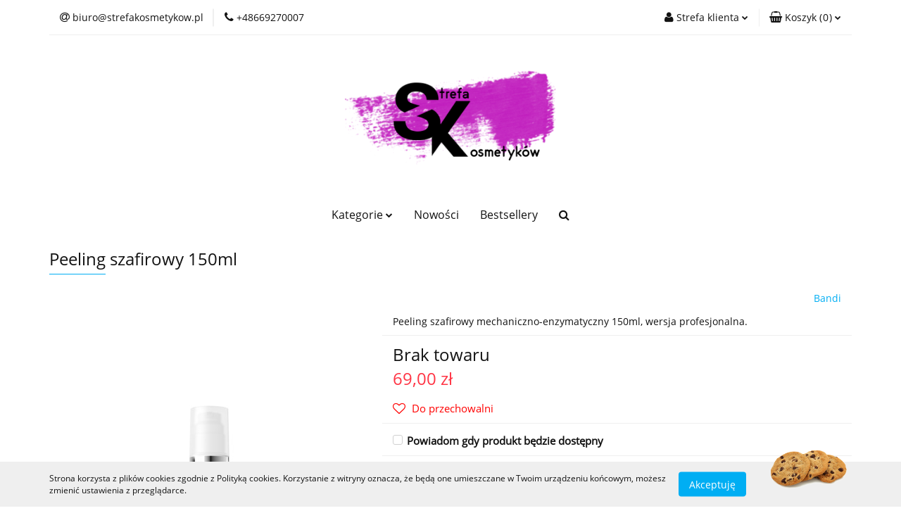

--- FILE ---
content_type: text/html; charset=utf-8
request_url: https://strefakosmetykow.pl/Mikrodermabrazja-z-korundem-p531
body_size: 17942
content:
<!DOCTYPE html>
<html lang="pl" currency="PLN"  class=" ">
	<head>
		<meta http-equiv="Content-Type" content="text/html; charset=UTF-8" />
		<meta name="description" content="Peeling szafirowy 150ml Profesjonalnie skuteczny peeling mechaniczno-enzymatyczny, skutecznie złuszcza nadmierną warstwę rogową naskórka oraz redukuje ilość zaskórników. Odświeża ioraz odmładza wygląd skóry, wpływa na poprawę jędrności i stymuluje tworzen">
		<meta name="keywords" content="kosmetyki, matis, drogeria, uroda, kosmetyki matis, krem matis paris, podkłady, linia młodości, do pielęgnacji, do cery delikatnej, pielęgnacji skóry tłustej, fluid, makijaż, do pielęgnacji ciała">
					<meta name="generator" content="Sky-Shop">
						<meta name="author" content="strefakosmetykow.pl - działa na oprogramowaniu sklepów internetowych Sky-Shop.pl">
		<meta name="viewport" content="width=device-width, initial-scale=1.0">
		<meta name="skin_id" content="universal">
		<meta property="og:title" content="Matis Paris kosmetyki - sklep z kosmetykami on line &gt; Peeling szafirowy 150ml">
		<meta property="og:description" content="Peeling szafirowy 150ml Profesjonalnie skuteczny peeling mechaniczno-enzymatyczny, skutecznie złuszcza nadmierną warstwę rogową naskórka oraz redukuje ilość zaskórników. Odświeża ioraz odmładza wygląd skóry, wpływa na poprawę jędrności i stymuluje tworzen">
					<meta property="og:image" content="https://strefakosmetykow.pl/images/matis/0-1000/Mikrodermabrazja-z-korundem_%5B954%5D_568.jpg">
			<meta property="og:image:type" content="image/jpeg">
			<meta property="og:image:width" content="568">
			<meta property="og:image:height" content="492">
			<link rel="image_src" href="https://strefakosmetykow.pl/images/matis/0-1000/Mikrodermabrazja-z-korundem_%5B954%5D_568.jpg">
							<link rel="shortcut icon" href="/upload/matis/favicon.ico">
									<link rel="next" href="https://strefakosmetykow.pl/Mikrodermabrazja-z-korundem-p531/pa/2#scr">
							<link rel="canonical" href="https://strefakosmetykow.pl/Peeling-szafirowy-150ml-p531">
						<title>Matis Paris kosmetyki - sklep z kosmetykami on line &gt; Peeling szafirowy 150ml</title>
		<meta name="google-site-verification" content="r3pTFkSVslEDCgSBfkoz10x2D8Z9rR2kpw10aBrJStw">

				



<!-- edrone -->












		<script type="text/javascript">

			function imageLoaded(element, target = "prev") {
				let siblingElement;
				if (target === "prev") {
					siblingElement = element.previousElementSibling;
				} else if (target === "link") {
					siblingElement = element.parentElement.previousElementSibling;
				}
				if (siblingElement && (siblingElement.classList.contains("fa") || siblingElement.classList.contains("icon-refresh"))) {
					siblingElement.style.display = "none";
				}
			}
			</script>

        
		<link rel="stylesheet" href="/view/new/userContent/matis/style.css?v=534">
		
		
		<script src="/view/new/scheme/public/_common/js/libs/promise/promise.min.js"></script>
		<script src="/view/new/scheme/public/_common/js/libs/jquery/jquery.min.js"></script>
		<script src="/view/new/scheme/public/_common/js/libs/angularjs/angularjs.min.js"></script>
	</head>
	<body 		  data-coupon-codes-active="0"
		  data-free-delivery-info-active="1"
		  data-generate-pdf-config="OFF"
		  data-hide-price="0"
		  data-is-user-logged-id="0"
		  data-loyalty-points-active="0"
		  data-cart-simple-info-quantity="0"
		  data-cart-simple-info-price="0,00 zł"
		  data-base="PLN"
		  data-used="PLN|zł"
		  data-rates="'PLN':1"
		  data-decimal-hide="0"
		  data-decimal=","
		  data-thousand=" "
		   data-js-hash="9ff12498a3"		  		  		  class="		  		  		  		  "
		  		  		  		  		  data-hurt-price-type=""
		  data-hurt-price-text=""
		  		  data-tax="23"
	>
		
		
		


<div id="aria-live" role="alert" aria-live="assertive" class="sr-only">&nbsp;</div>
<main class="skyshop-container" data-ng-app="SkyShopModule">
		

<div data-ng-controller="CartCtrl" data-ng-init="init({type: 'QUICK_CART', turnOffSales: 0})">
		
<md-sidenav ng-cloak md-component-id="mobile-cart" class="md-sidenav-right position-fixed" sidenav-swipe>
    <md-content layout-padding="">
        <div class="dropdown dropdown-quick-cart">
            
  <ul data-ng-if="data.cartSelected || data.hidePrice" class="quick-cart-products-wrapper products">
    <li data-ng-if="!data.cartSelected.items.length" class="quick-cart-empty-wrapper">
      <div class="quick-cart-empty-title">
        Koszyk jest pusty
      </div>
    </li>
    <li data-ng-if="data.cartSelected.items.length && item.type !== 'GRATIS_PRODUCT'" class="quick-cart-products__item" data-nosnippet data-ng-repeat="item in data.cartSelected.items track by item.id">
      <div class="container-fluid">
        <div class="row product">
          <div>
            <button data-ng-click="openProductPage(item.product)" data-ng-disabled="isApiPending">
              <img class="product-image"
                   data-ng-srcset="[{[item.product.photo.url]}] 125w"
                   sizes="(max-width: 1200px) 125px, 125px"
                   data-ng-src="[{[item.product.photo.url]}]"
                   alt="[{[item.product.name]}]"/>
            </button>
          </div>
          <div>
            <button data-ng-click="openProductPage(item.product)" data-ng-disabled="isApiPending">
              <span class="product-name" data-ng-bind="item.product.name"></span>
            </button>
            <span class="product-total">
            <span data-ng-bind="item.quantity"></span> x <span data-ng-bind-html="item.unitPriceSummary | priceFormat:''"></span>
          </span>
          </div>
          <div>
            <i class="close-shape"
               is-disabled="isApiPending"
               remove-list-item
               parent-selector-to-remove="'li'"
               collapse-animation="true"
               click="deleteCartItem(item.id)"></i>
          </div>
        </div>
      </div>
    </li>
  </ul>
  <div data-ng-if="data.cartSelected || data.hidePrice" class="quick-cart-products-actions">
    <div class="quick-cart-products-actions__summary">
      <div data-ng-if="cartFinalDiscountByFreeDelivery() || (data.cartFreeDelivery && data.cartFreeDelivery.status !== data.cartFreeDeliveryStatuses.NOT_AVAILABLE)" class="quick-cart-products-actions__summary-delivery">
        <div data-ng-if="!cartFinalDiscountByFreeDelivery()  && data.cartFreeDelivery.missingAmount > 0" class="summary-element cart-is-free-shipment">
          <span>Do bezpłatnej dostawy brakuje</span>
          <span data-ng-bind-html="data.cartFreeDelivery | priceFormat: ''">-,--</span>
        </div>
        <div data-ng-if="cartFinalDiscountByFreeDelivery() || data.cartFreeDelivery.missingAmount <= 0" class="summary-element free-shipment-wrapper">
          <i class="fa fa-truck"></i>
          <span class="value-upper free-shipment-info">Darmowa dostawa!</span>
        </div>
        <div>
        </div>
      </div>

      <div class="quick-cart-products-actions__summary-total-price">
        <span>Suma </span>
        <span data-ng-if="!data.hidePrice" class="value" data-ng-bind-html="data.cartSelected.priceSummary | priceFormat:'':true">0,00 zł</span>
        <span data-ng-if="data.hidePrice" class="hide-price-text"></span>
      </div>
            <div class="quick-cart-products-actions__summary-discount-info" data-ng-if="data.cartSelected.priceSummary.final.gross != data.cartSelected.priceSummary.base.gross">
        <small>Cena uwzględnia rabaty</small>
      </div>
    </div>
    <button data-ng-disabled="isApiPending" type="button" class="btn btn-primary btn-block" data-ng-click="goToCart()">
      Realizuj zamówienie
    </button>
  </div>
  <!--googleon: all-->
        </div>
    </md-content>
</md-sidenav>		<header id="header"
			class="mod-header-1 ">
				
<section class="cookies hidden bottom">
  <div class="container">
    <div class="row">
      <div class="col-xs-8">
        <span>Strona korzysta z plików cookies zgodnie z Polityką cookies. Korzystanie z witryny oznacza, że będą one umieszczane w Twoim urządzeniu końcowym, możesz zmienić ustawienia z przeglądarce.</span>
      </div>
      <div class="col-xs-4">
        <button type="button" class="btn btn-primary core_acceptCookies">Akceptuję</button>
        <div class="cookie-bg-block" style="background-image: url('/view/new/scheme/public/_common/img/cookies.png')"></div>
      </div>
    </div>
  </div>
</section>
				
<section class="mobile-search">
  <span class="title">Szukaj</span>
  <i class="close-shape"></i>
    <form method="GET" action="/category/#top">
      <div class="row">
        <div class="mobile-search-input-wrapper clearbox">
          <input class="input-field " type="text" name="q" product-per-page="4" value="" placeholder="wyszukaj w sklepie..." autocomplete="off"  />
          <i class="clearbox_button"></i>
                  </div>
        <div class="mobile-search-btn-wrapper">
          <input type="submit" value="Szukaj" class="btn btn-primary btn-block">
        </div>
      </div>
          </form>
</section>
		<div class="header_inner_wrapper">
			
			<section class="top_bar">
				<div class="sky-container">
					<div class="top_bar_inner_wrapper">
						<div class="top_bar_item left">
							
<div class="top_bar_item_list_wrapper">
  <ul class="top_bar_item_list">
        <li data-type="email" class="top_bar_item_list_item hidden-on-mobile" id="top_bar_item_list_item_email">
                  <a href="mailto:biuro@strefakosmetykow.pl">
            <div class="top_bar_item_list_item_icon" id="top_bar_item_list_item_email_icon">
              <span class="helper-icon">
                <i class="fa fa-at"></i>
              </span>
            </div>
            <span class="helper-text">
              biuro@strefakosmetykow.pl
            </span>
          </a>
                  </li>
              <li data-type="phone" class="top_bar_item_list_item hidden-on-mobile" id="top_bar_item_list_item_phone">
                      <a href="tel:+48669270007">
              <div class="top_bar_item_list_item_icon" id="top_bar_item_list_item_phone_icon">
                <span class="helper-icon">
                  <i class="fa fa-phone"></i>
                </span>
              </div>
              <span class="helper-text">
                +48669270007
              </span>
            </a>
                </li>
                                                                                                                                                    <li id="mobile-open-contact" class="top_bar_item_list_item top_bar_item_list_item_contact hidden-on-desktop">
          <a href="#">
            <div class="top_bar_item_list_item_item_social_envelope_icon">
              <span class="helper-icon">
                <i class="fa fa-envelope"></i>
              </span>
              <span class="helper-arrow">
                <i class="fa fa-chevron-down"></i>
              </span>
            </div>
          </a>
      </li>
      </ul>
</div>						</div>
						<div class="top_bar_item right">
							
<div class="top_bar_item_list_wrapper">
    <ul class="top_bar_item_list">
                        <li class="top_bar_item_list_item user-menu">
            
  <div class="header_top_bar_social_user_icon">
    <span class="helper-icon">
      <i class="fa fa-user"></i>
    </span>
          <span class="hidden-on-mobile">
        Strefa klienta
      </span>
      <span class="helper-arrow">
        <i class="fa fa-chevron-down"></i>      </span> 
  </div>
  <div class="dropdown">
    <ul>
      <li>
        <a href="/login/">Zaloguj się</a>
      </li>
      <li>
        <a href="/register/">Zarejestruj się</a>
      </li>
            <li>
        <a href="/ticket/add/" rel="nofollow">Dodaj zgłoszenie</a>
      </li>
          </ul>
  </div>
        </li>
                    <li cy-data="headerCart" data-ng-click="openMobileCart($event)" data-ng-mouseenter="loadMobileCart()" class="top_bar_item_list_item quick-cart ">
                <div class="top_bar_item_list_item_cart_icon">
                    <span class="helper-icon">
                        <i class="fa fa-shopping-basket"></i>
                    </span>
                    <span class="helper-text">
                        Koszyk
                    </span>
                    <span class="helper-text-amount">
                        <span class="helper-cart-left-bracket">(</span>
                        <span data-ng-bind="data.cartAmount">0</span>
                        <span class="helper-cart-right-bracket">)</span>
                    </span>
                    <span class="helper-arrow">
                        <i class="fa fa-chevron-down"></i>
                    </span>
                </div>
                                <div data-ng-if="data.initCartAmount" class="dropdown dropdown-quick-cart">
                    
  <ul data-ng-if="data.cartSelected || data.hidePrice" class="quick-cart-products-wrapper products">
    <li data-ng-if="!data.cartSelected.items.length" class="quick-cart-empty-wrapper">
      <div class="quick-cart-empty-title">
        Koszyk jest pusty
      </div>
    </li>
    <li data-ng-if="data.cartSelected.items.length && item.type !== 'GRATIS_PRODUCT'" class="quick-cart-products__item" data-nosnippet data-ng-repeat="item in data.cartSelected.items track by item.id">
      <div class="container-fluid">
        <div class="row product">
          <div>
            <button data-ng-click="openProductPage(item.product)" data-ng-disabled="isApiPending">
              <img class="product-image"
                   data-ng-srcset="[{[item.product.photo.url]}] 125w"
                   sizes="(max-width: 1200px) 125px, 125px"
                   data-ng-src="[{[item.product.photo.url]}]"
                   alt="[{[item.product.name]}]"/>
            </button>
          </div>
          <div>
            <button data-ng-click="openProductPage(item.product)" data-ng-disabled="isApiPending">
              <span class="product-name" data-ng-bind="item.product.name"></span>
            </button>
            <span class="product-total">
            <span data-ng-bind="item.quantity"></span> x <span data-ng-bind-html="item.unitPriceSummary | priceFormat:''"></span>
          </span>
          </div>
          <div>
            <i class="close-shape"
               is-disabled="isApiPending"
               remove-list-item
               parent-selector-to-remove="'li'"
               collapse-animation="true"
               click="deleteCartItem(item.id)"></i>
          </div>
        </div>
      </div>
    </li>
  </ul>
  <div data-ng-if="data.cartSelected || data.hidePrice" class="quick-cart-products-actions">
    <div class="quick-cart-products-actions__summary">
      <div data-ng-if="cartFinalDiscountByFreeDelivery() || (data.cartFreeDelivery && data.cartFreeDelivery.status !== data.cartFreeDeliveryStatuses.NOT_AVAILABLE)" class="quick-cart-products-actions__summary-delivery">
        <div data-ng-if="!cartFinalDiscountByFreeDelivery()  && data.cartFreeDelivery.missingAmount > 0" class="summary-element cart-is-free-shipment">
          <span>Do bezpłatnej dostawy brakuje</span>
          <span data-ng-bind-html="data.cartFreeDelivery | priceFormat: ''">-,--</span>
        </div>
        <div data-ng-if="cartFinalDiscountByFreeDelivery() || data.cartFreeDelivery.missingAmount <= 0" class="summary-element free-shipment-wrapper">
          <i class="fa fa-truck"></i>
          <span class="value-upper free-shipment-info">Darmowa dostawa!</span>
        </div>
        <div>
        </div>
      </div>

      <div class="quick-cart-products-actions__summary-total-price">
        <span>Suma </span>
        <span data-ng-if="!data.hidePrice" class="value" data-ng-bind-html="data.cartSelected.priceSummary | priceFormat:'':true">0,00 zł</span>
        <span data-ng-if="data.hidePrice" class="hide-price-text"></span>
      </div>
            <div class="quick-cart-products-actions__summary-discount-info" data-ng-if="data.cartSelected.priceSummary.final.gross != data.cartSelected.priceSummary.base.gross">
        <small>Cena uwzględnia rabaty</small>
      </div>
    </div>
    <button data-ng-disabled="isApiPending" type="button" class="btn btn-primary btn-block" data-ng-click="goToCart()">
      Realizuj zamówienie
    </button>
  </div>
  <!--googleon: all-->
                </div>
                            </li>
            </ul>
</div>
						</div>
					</div>
				</div>
			</section>
			<section class="header_middle_content">
				<div class="sky-container">
					<div class="header_middle_content_inner_wrapper">
						<a href="/" class="header_middle_content_logo">
							<img src="/upload/matis/logos//logo_ong.png" data-src-old-browser=""
								 alt=" strefakosmetykow.pl "/>
						</a>
						<ul class="mobile-actions">
							<li id="mobile-open-search">
								<i class="fa fa-search"></i>
							</li>
							<li id="mobile-open-menu">
								<i class="fa fa-bars"></i>
							</li>
						</ul>
					</div>
				</div>
			</section>
			<section class="menu-wrapper">
				<div class="sky-container">
					<div class="menu menu-calculate smart-menu" data-action="inline">
						<ul class="header_bottom_content_list">
							
    <li class="header_bottom_content_list_item full-width ">
              <a class="header_bottom_content_list_item_anchor" >
              Kategorie
        <span class="helper-arrow">
          <i class="fa fa-chevron-down"></i>
        </span>
      </a>
      <div class="dropdown">
        <div class="row">
                                                    <div class="col-xs-12 col-sm-4 col-md-3">
                  <div class="cat-title more">
                    <a href="/Kosmetyki-MATIS-PARIS-c18">Kosmetyki MATIS PARIS</a>
                  </div>
                                      <ul class="header_bottom_content_list_dropdown">
                                              <li class="header_bottom_content_list_dropdown_item">
                          <a href="/ZESTAWY-PROMOCYJNE-KOSMETYKOW-c15">ZESTAWY PROMOCYJNE KOSMETYKÓW</a>
                        </li>
                                              <li class="header_bottom_content_list_dropdown_item">
                          <a href="/REPONSE-BODY-Linia-do-Pielegnacji-Ciala-c13">REPONSE BODY - Linia do Pielęgnacji Ciała</a>
                        </li>
                                              <li class="header_bottom_content_list_dropdown_item">
                          <a href="/REPONSE-CAVIAR-Kawiorowa-Linia-Przeciwzmarszczkowa,c,3">REPONSE CAVIAR - Kawiorowa Linia Przeciwzmarszczkowa</a>
                        </li>
                                              <li class="header_bottom_content_list_dropdown_item">
                          <a href="/REPONSE-CELL-EXPERT-Linia-Odbudowujaca,c,7">REPONSE CELL EXPERT - Linia Odbudowująca</a>
                        </li>
                                              <li class="header_bottom_content_list_dropdown_item">
                          <a href="/REPONSE-CORRECTIVE-Korygujaca-Linia-Przeciwstarzeniowa,c,6">REPONSE CORRECTIVE - Korygująca Linia Przeciwstarzeniowa</a>
                        </li>
                                              <li class="header_bottom_content_list_dropdown_item">
                          <a href="/REPONSE-COSMAKE-UP-Linia-do-Makijazu-c14">REPONSE COSMAKE-UP - Linia do Makijażu</a>
                        </li>
                                              <li class="header_bottom_content_list_dropdown_item">
                          <a href="/REPONSE-DELICATE-Linia-Do-Cery-Delikatnej,c,4">REPONSE DELICATE - Linia Do Cery Delikatnej</a>
                        </li>
                                              <li class="header_bottom_content_list_dropdown_item">
                          <a href="/REPONSE-DENSITE-Innowacyjna-Linia-Przeciwzmarszczkowa,c,9">REPONSE DENSITE- Innowacyjna Linia Przeciwzmarszczkowa</a>
                        </li>
                                              <li class="header_bottom_content_list_dropdown_item">
                          <a href="/REPONSE-ECLAT-Linia-Rozswietlajaca,c,10">REPONSE ECLAT- Linia Rozświetlająca</a>
                        </li>
                                              <li class="header_bottom_content_list_dropdown_item">
                          <a href="/REPONSE-FONDAMENTALE-Linia-Mlodosci,c,1">REPONSE FONDAMENTALE - Linia Młodości</a>
                        </li>
                                              <li class="header_bottom_content_list_dropdown_item">
                          <a href="/REPONSE-MEN-Linia-Meska,c,12">REPONSE MEN - Linia Męska</a>
                        </li>
                                              <li class="header_bottom_content_list_dropdown_item">
                          <a href="/MATIS-OFFICINE-c106">MATIS OFFICINE</a>
                        </li>
                                              <li class="header_bottom_content_list_dropdown_item">
                          <a href="/REPONSE-PREVENTIVE-c17">REPONSE PREVENTIVE</a>
                        </li>
                                              <li class="header_bottom_content_list_dropdown_item">
                          <a href="/REPONSE-PURETE-Linia-Do-Cery-Tlustej,c,5">REPONSE PURETE - Linia Do Cery Tłustej</a>
                        </li>
                                              <li class="header_bottom_content_list_dropdown_item">
                          <a href="/REPONSE-REGARD-Linia-pod-Oczy-c39">REPONSE REGARD - Linia pod Oczy</a>
                        </li>
                                              <li class="header_bottom_content_list_dropdown_item">
                          <a href="/REPONSE-SOLEIL-Linia-Sloneczna,c,2">REPONSE SOLEIL - Linia Słoneczna</a>
                        </li>
                                          </ul>
                                  </div>
                                                        <div class="col-xs-12 col-sm-4 col-md-3">
                  <div class="cat-title more">
                    <a href="/Kosmetyki-THEO-MARVEE-c59">Kosmetyki THEO MARVEE</a>
                  </div>
                                      <ul class="header_bottom_content_list_dropdown">
                                              <li class="header_bottom_content_list_dropdown_item">
                          <a href="/Zestawy-Promocyjne-c66">Zestawy Promocyjne</a>
                        </li>
                                              <li class="header_bottom_content_list_dropdown_item">
                          <a href="/AciSoft-c72">AciSoft</a>
                        </li>
                                              <li class="header_bottom_content_list_dropdown_item">
                          <a href="/Acne-Logique-c79">Acne Logique</a>
                        </li>
                                              <li class="header_bottom_content_list_dropdown_item">
                          <a href="/Aquastic-c77">Aquastic</a>
                        </li>
                                              <li class="header_bottom_content_list_dropdown_item">
                          <a href="/Caviariste-c75">Caviariste</a>
                        </li>
                                              <li class="header_bottom_content_list_dropdown_item">
                          <a href="/Collagenique-c67">Collagenique</a>
                        </li>
                                              <li class="header_bottom_content_list_dropdown_item">
                          <a href="/Contradiction-c65">Contradiction</a>
                        </li>
                                              <li class="header_bottom_content_list_dropdown_item">
                          <a href="/Cotton-Mask-Maski-w-platach-c71">Cotton Mask - Maski w płatach</a>
                        </li>
                                              <li class="header_bottom_content_list_dropdown_item">
                          <a href="/Cuprum-C60-c110">Cuprum C60</a>
                        </li>
                                              <li class="header_bottom_content_list_dropdown_item">
                          <a href="/Dermomedical-c60">Dermomedical</a>
                        </li>
                                              <li class="header_bottom_content_list_dropdown_item">
                          <a href="/ExcelsiOr-c68">Excelsi'Or</a>
                        </li>
                                              <li class="header_bottom_content_list_dropdown_item">
                          <a href="/FolliForce-pielegnacja-skory-glowy-c61">FolliForce - pielęgnacja skóry głowy</a>
                        </li>
                                              <li class="header_bottom_content_list_dropdown_item">
                          <a href="/Glass-Skin-c63">Glass Skin</a>
                        </li>
                                              <li class="header_bottom_content_list_dropdown_item">
                          <a href="/Lactobionique-c73">Lactobionique</a>
                        </li>
                                              <li class="header_bottom_content_list_dropdown_item">
                          <a href="/Mani-Therapie-c80">Mani Therapie</a>
                        </li>
                                              <li class="header_bottom_content_list_dropdown_item">
                          <a href="/Pedi-Therapie-c81">Pedi Therapie</a>
                        </li>
                                              <li class="header_bottom_content_list_dropdown_item">
                          <a href="/Progelift-c111">Progelift</a>
                        </li>
                                              <li class="header_bottom_content_list_dropdown_item">
                          <a href="/Reactif-c78">Reactif</a>
                        </li>
                                              <li class="header_bottom_content_list_dropdown_item">
                          <a href="/Reductive-c82">Reductive</a>
                        </li>
                                              <li class="header_bottom_content_list_dropdown_item">
                          <a href="/Retivage-c69">Retivage</a>
                        </li>
                                              <li class="header_bottom_content_list_dropdown_item">
                          <a href="/Reverso-c70">Reverso</a>
                        </li>
                                              <li class="header_bottom_content_list_dropdown_item">
                          <a href="/Superfruit-c64">Superfruit</a>
                        </li>
                                              <li class="header_bottom_content_list_dropdown_item">
                          <a href="/Temptation-c74">Temptation</a>
                        </li>
                                              <li class="header_bottom_content_list_dropdown_item">
                          <a href="/Waterfall-c62">Waterfall</a>
                        </li>
                                              <li class="header_bottom_content_list_dropdown_item">
                          <a href="/VitaForce-c76">VitaForce</a>
                        </li>
                                          </ul>
                                  </div>
                                                        <div class="col-xs-12 col-sm-4 col-md-3">
                  <div class="cat-title more">
                    <a href="/Kosmetyki-BANDI-c83">Kosmetyki BANDI</a>
                  </div>
                                      <ul class="header_bottom_content_list_dropdown">
                                              <li class="header_bottom_content_list_dropdown_item">
                          <a href="/C-active-c95">C-active</a>
                        </li>
                                              <li class="header_bottom_content_list_dropdown_item">
                          <a href="/Delicate-Care-c97">Delicate Care</a>
                        </li>
                                              <li class="header_bottom_content_list_dropdown_item">
                          <a href="/Eco-Friendly-c84">Eco Friendly</a>
                        </li>
                                              <li class="header_bottom_content_list_dropdown_item">
                          <a href="/Fito-Lift-c93">Fito Lift</a>
                        </li>
                                              <li class="header_bottom_content_list_dropdown_item">
                          <a href="/Gold-Philosophy-c92">Gold Philosophy</a>
                        </li>
                                              <li class="header_bottom_content_list_dropdown_item">
                          <a href="/Hydro-Care-c96">Hydro Care</a>
                        </li>
                                              <li class="header_bottom_content_list_dropdown_item">
                          <a href="/Medical-Expert-c86">Medical Expert</a>
                        </li>
                                              <li class="header_bottom_content_list_dropdown_item">
                          <a href="/Pro-Care-c99">Pro Care</a>
                        </li>
                                              <li class="header_bottom_content_list_dropdown_item">
                          <a href="/Pure-c85">Pure</a>
                        </li>
                                              <li class="header_bottom_content_list_dropdown_item">
                          <a href="/Sebo-Care-c94">Sebo Care</a>
                        </li>
                                              <li class="header_bottom_content_list_dropdown_item">
                          <a href="/Tricho-Esthetic-c100">Tricho Esthetic</a>
                        </li>
                                              <li class="header_bottom_content_list_dropdown_item">
                          <a href="/UV-Expert-c101">UV Expert</a>
                        </li>
                                              <li class="header_bottom_content_list_dropdown_item">
                          <a href="/Veno-Care-c98">Veno Care</a>
                        </li>
                                              <li class="header_bottom_content_list_dropdown_item">
                          <a href="/Anti-aging-c91">Anti-aging</a>
                        </li>
                                          </ul>
                                  </div>
                                                        <div class="col-xs-12 col-sm-4 col-md-3">
                  <div class="cat-title ">
                    <a href="/Kosmetyki-LAVERTU-c102">Kosmetyki LAVERTU</a>
                  </div>
                                  </div>
                                                        <div class="col-xs-12 col-sm-4 col-md-3">
                  <div class="cat-title more">
                    <a href="/Kosmetyki-Do-Ciala-GUAM-c43">Kosmetyki Do Ciała GUAM</a>
                  </div>
                                      <ul class="header_bottom_content_list_dropdown">
                                              <li class="header_bottom_content_list_dropdown_item">
                          <a href="/Koncentraty-blotne-c44">Koncentraty błotne</a>
                        </li>
                                              <li class="header_bottom_content_list_dropdown_item">
                          <a href="/Produkty-wspierajace-dzialanie-koncentatow-blotnych-c46">Produkty wspierające działanie koncentatów błotnych</a>
                        </li>
                                              <li class="header_bottom_content_list_dropdown_item">
                          <a href="/Kremowe-blota-c47">Kremowe błota</a>
                        </li>
                                              <li class="header_bottom_content_list_dropdown_item">
                          <a href="/Kremy-c48">Kremy</a>
                        </li>
                                              <li class="header_bottom_content_list_dropdown_item">
                          <a href="/Peelingi-c49">Peelingi</a>
                        </li>
                                              <li class="header_bottom_content_list_dropdown_item">
                          <a href="/Produkty-do-kapieli-c50">Produkty do kąpieli</a>
                        </li>
                                              <li class="header_bottom_content_list_dropdown_item">
                          <a href="/Ubrania-wyszczuplajace-c51">Ubrania wyszczuplające</a>
                        </li>
                                              <li class="header_bottom_content_list_dropdown_item">
                          <a href="/Suplementy-diety-c52">Suplementy diety</a>
                        </li>
                                          </ul>
                                  </div>
                                                        <div class="col-xs-12 col-sm-4 col-md-3">
                  <div class="cat-title more">
                    <a href="/Kosmetyki-MESOESTETIC-c19">Kosmetyki MESOESTETIC</a>
                  </div>
                                      <ul class="header_bottom_content_list_dropdown">
                                              <li class="header_bottom_content_list_dropdown_item">
                          <a href="/Age-Element-Anti-Wrinkle-c37">Age Element Anti-Wrinkle</a>
                        </li>
                                              <li class="header_bottom_content_list_dropdown_item">
                          <a href="/Age-Element-Brightening-c27">Age Element Brightening</a>
                        </li>
                                              <li class="header_bottom_content_list_dropdown_item">
                          <a href="/Age-Element-Firming-c35">Age Element Firming</a>
                        </li>
                                              <li class="header_bottom_content_list_dropdown_item">
                          <a href="/Demakijaz-c108">Demakijaż</a>
                        </li>
                                              <li class="header_bottom_content_list_dropdown_item">
                          <a href="/Kremy-Pielegnacyjne-c104">Kremy Pielęgnacyjne</a>
                        </li>
                                              <li class="header_bottom_content_list_dropdown_item">
                          <a href="/Linia-Stem-Cell-c36">Linia Stem Cell</a>
                        </li>
                                              <li class="header_bottom_content_list_dropdown_item">
                          <a href="/Maski-c38">Maski</a>
                        </li>
                                              <li class="header_bottom_content_list_dropdown_item">
                          <a href="/MESOPROTECH-c26">MESOPROTECH</a>
                        </li>
                                              <li class="header_bottom_content_list_dropdown_item">
                          <a href="/Serum-Aktywne-c107">Serum Aktywne</a>
                        </li>
                                              <li class="header_bottom_content_list_dropdown_item">
                          <a href="/Zestaw-kosmetykow-c28">Zestaw kosmetyków</a>
                        </li>
                                          </ul>
                                  </div>
                                                        <div class="col-xs-12 col-sm-4 col-md-3">
                  <div class="cat-title ">
                    <a href="/Kosmetyki-EXUVIANCE-c41">Kosmetyki EXUVIANCE</a>
                  </div>
                                  </div>
                                                        <div class="col-xs-12 col-sm-4 col-md-3">
                  <div class="cat-title ">
                    <a href="/Kosmetyki-ST-TROPEZ-c40">Kosmetyki ST..TROPEZ</a>
                  </div>
                                  </div>
                                                        <div class="col-xs-12 col-sm-4 col-md-3">
                  <div class="cat-title more">
                    <a href="/Kosmetyki-NEOSTRATA-c20">Kosmetyki NEOSTRATA</a>
                  </div>
                                      <ul class="header_bottom_content_list_dropdown">
                                              <li class="header_bottom_content_list_dropdown_item">
                          <a href="/Linia-Skin-Active-c30">Linia Skin Active</a>
                        </li>
                                          </ul>
                                  </div>
                                                        <div class="col-xs-12 col-sm-4 col-md-3">
                  <div class="cat-title ">
                    <a href="/COSMELAN-DERMAMELAN-c21">COSMELAN DERMAMELAN</a>
                  </div>
                                  </div>
                                                        <div class="col-xs-12 col-sm-4 col-md-3">
                  <div class="cat-title ">
                    <a href="/Kosmetyki-PHFORMULA-c42">Kosmetyki PHFORMULA</a>
                  </div>
                                  </div>
                                            </div>
      </div>
    </li>
        
          <li class="header_bottom_content_list_dropdown_item">
      <a class="header_bottom_content_list_item_anchor" href="/category/c/new" >
        Nowości
      </a>
    </li>
  
          <li class="header_bottom_content_list_dropdown_item">
      <a class="header_bottom_content_list_item_anchor" href="/category/c/bestseller" >
        Bestsellery
      </a>
    </li>
  
							<li class="hamburger ">
								<a href="#">
									<i class="fa fa-bars"></i>
								</a>
								<div class="dropdown">
									<div class="row">
										<div class="col-xs-12 smart-menu">
											<ul class="hambureger-elements"></ul>
										</div>
									</div>
								</div>
							</li>
							<li class="search ">
								<a href="#">
									<i class="fa fa-search"></i>
								</a>
								
<div class="search_dropdown dropdown">
    <form method="GET" action="/category/#top">
        <div class="search_dropdown_inner_wrapper search-input">
            <div class="search_dropdown_input_wrapper">
                <input
                        cy-data="headerSearch"                        class="input-field " type="text" name="q" value="" placeholder="wyszukaj w sklepie..." autocomplete="off" />
                            </div>
            <div class="search_dropdown_button_wrapper">
                <input type="submit" value="Szukaj" class="btn btn-primary btn-block">
            </div>
        </div>
            </form>
</div>
							</li>
						</ul>
					</div>
				</div>
			</section>
			<section id="sticky-header" data-sticky="no">
				<div class="sky-container">
					
<div class="sticky-header__wrapper">
    <a href="/" class="sticky-header_content__logo">
        <img src="/upload/matis/logos//logo_ong.png" data-src-old-browser="" alt=" strefakosmetykow.pl " />
    </a>
    <section class="sticky-header_content__menu smart-menu" data-action="inline">
         <ul class="sticky-header_content__menu_list">
            
    <li class="header_bottom_content_list_item full-width ">
              <a class="header_bottom_content_list_item_anchor" >
              Kategorie
        <span class="helper-arrow">
          <i class="fa fa-chevron-down"></i>
        </span>
      </a>
      <div class="dropdown">
        <div class="row">
                                                    <div class="col-xs-12 col-sm-4 col-md-3">
                  <div class="cat-title more">
                    <a href="/Kosmetyki-MATIS-PARIS-c18">Kosmetyki MATIS PARIS</a>
                  </div>
                                      <ul class="header_bottom_content_list_dropdown">
                                              <li class="header_bottom_content_list_dropdown_item">
                          <a href="/ZESTAWY-PROMOCYJNE-KOSMETYKOW-c15">ZESTAWY PROMOCYJNE KOSMETYKÓW</a>
                        </li>
                                              <li class="header_bottom_content_list_dropdown_item">
                          <a href="/REPONSE-BODY-Linia-do-Pielegnacji-Ciala-c13">REPONSE BODY - Linia do Pielęgnacji Ciała</a>
                        </li>
                                              <li class="header_bottom_content_list_dropdown_item">
                          <a href="/REPONSE-CAVIAR-Kawiorowa-Linia-Przeciwzmarszczkowa,c,3">REPONSE CAVIAR - Kawiorowa Linia Przeciwzmarszczkowa</a>
                        </li>
                                              <li class="header_bottom_content_list_dropdown_item">
                          <a href="/REPONSE-CELL-EXPERT-Linia-Odbudowujaca,c,7">REPONSE CELL EXPERT - Linia Odbudowująca</a>
                        </li>
                                              <li class="header_bottom_content_list_dropdown_item">
                          <a href="/REPONSE-CORRECTIVE-Korygujaca-Linia-Przeciwstarzeniowa,c,6">REPONSE CORRECTIVE - Korygująca Linia Przeciwstarzeniowa</a>
                        </li>
                                              <li class="header_bottom_content_list_dropdown_item">
                          <a href="/REPONSE-COSMAKE-UP-Linia-do-Makijazu-c14">REPONSE COSMAKE-UP - Linia do Makijażu</a>
                        </li>
                                              <li class="header_bottom_content_list_dropdown_item">
                          <a href="/REPONSE-DELICATE-Linia-Do-Cery-Delikatnej,c,4">REPONSE DELICATE - Linia Do Cery Delikatnej</a>
                        </li>
                                              <li class="header_bottom_content_list_dropdown_item">
                          <a href="/REPONSE-DENSITE-Innowacyjna-Linia-Przeciwzmarszczkowa,c,9">REPONSE DENSITE- Innowacyjna Linia Przeciwzmarszczkowa</a>
                        </li>
                                              <li class="header_bottom_content_list_dropdown_item">
                          <a href="/REPONSE-ECLAT-Linia-Rozswietlajaca,c,10">REPONSE ECLAT- Linia Rozświetlająca</a>
                        </li>
                                              <li class="header_bottom_content_list_dropdown_item">
                          <a href="/REPONSE-FONDAMENTALE-Linia-Mlodosci,c,1">REPONSE FONDAMENTALE - Linia Młodości</a>
                        </li>
                                              <li class="header_bottom_content_list_dropdown_item">
                          <a href="/REPONSE-MEN-Linia-Meska,c,12">REPONSE MEN - Linia Męska</a>
                        </li>
                                              <li class="header_bottom_content_list_dropdown_item">
                          <a href="/MATIS-OFFICINE-c106">MATIS OFFICINE</a>
                        </li>
                                              <li class="header_bottom_content_list_dropdown_item">
                          <a href="/REPONSE-PREVENTIVE-c17">REPONSE PREVENTIVE</a>
                        </li>
                                              <li class="header_bottom_content_list_dropdown_item">
                          <a href="/REPONSE-PURETE-Linia-Do-Cery-Tlustej,c,5">REPONSE PURETE - Linia Do Cery Tłustej</a>
                        </li>
                                              <li class="header_bottom_content_list_dropdown_item">
                          <a href="/REPONSE-REGARD-Linia-pod-Oczy-c39">REPONSE REGARD - Linia pod Oczy</a>
                        </li>
                                              <li class="header_bottom_content_list_dropdown_item">
                          <a href="/REPONSE-SOLEIL-Linia-Sloneczna,c,2">REPONSE SOLEIL - Linia Słoneczna</a>
                        </li>
                                          </ul>
                                  </div>
                                                        <div class="col-xs-12 col-sm-4 col-md-3">
                  <div class="cat-title more">
                    <a href="/Kosmetyki-THEO-MARVEE-c59">Kosmetyki THEO MARVEE</a>
                  </div>
                                      <ul class="header_bottom_content_list_dropdown">
                                              <li class="header_bottom_content_list_dropdown_item">
                          <a href="/Zestawy-Promocyjne-c66">Zestawy Promocyjne</a>
                        </li>
                                              <li class="header_bottom_content_list_dropdown_item">
                          <a href="/AciSoft-c72">AciSoft</a>
                        </li>
                                              <li class="header_bottom_content_list_dropdown_item">
                          <a href="/Acne-Logique-c79">Acne Logique</a>
                        </li>
                                              <li class="header_bottom_content_list_dropdown_item">
                          <a href="/Aquastic-c77">Aquastic</a>
                        </li>
                                              <li class="header_bottom_content_list_dropdown_item">
                          <a href="/Caviariste-c75">Caviariste</a>
                        </li>
                                              <li class="header_bottom_content_list_dropdown_item">
                          <a href="/Collagenique-c67">Collagenique</a>
                        </li>
                                              <li class="header_bottom_content_list_dropdown_item">
                          <a href="/Contradiction-c65">Contradiction</a>
                        </li>
                                              <li class="header_bottom_content_list_dropdown_item">
                          <a href="/Cotton-Mask-Maski-w-platach-c71">Cotton Mask - Maski w płatach</a>
                        </li>
                                              <li class="header_bottom_content_list_dropdown_item">
                          <a href="/Cuprum-C60-c110">Cuprum C60</a>
                        </li>
                                              <li class="header_bottom_content_list_dropdown_item">
                          <a href="/Dermomedical-c60">Dermomedical</a>
                        </li>
                                              <li class="header_bottom_content_list_dropdown_item">
                          <a href="/ExcelsiOr-c68">Excelsi'Or</a>
                        </li>
                                              <li class="header_bottom_content_list_dropdown_item">
                          <a href="/FolliForce-pielegnacja-skory-glowy-c61">FolliForce - pielęgnacja skóry głowy</a>
                        </li>
                                              <li class="header_bottom_content_list_dropdown_item">
                          <a href="/Glass-Skin-c63">Glass Skin</a>
                        </li>
                                              <li class="header_bottom_content_list_dropdown_item">
                          <a href="/Lactobionique-c73">Lactobionique</a>
                        </li>
                                              <li class="header_bottom_content_list_dropdown_item">
                          <a href="/Mani-Therapie-c80">Mani Therapie</a>
                        </li>
                                              <li class="header_bottom_content_list_dropdown_item">
                          <a href="/Pedi-Therapie-c81">Pedi Therapie</a>
                        </li>
                                              <li class="header_bottom_content_list_dropdown_item">
                          <a href="/Progelift-c111">Progelift</a>
                        </li>
                                              <li class="header_bottom_content_list_dropdown_item">
                          <a href="/Reactif-c78">Reactif</a>
                        </li>
                                              <li class="header_bottom_content_list_dropdown_item">
                          <a href="/Reductive-c82">Reductive</a>
                        </li>
                                              <li class="header_bottom_content_list_dropdown_item">
                          <a href="/Retivage-c69">Retivage</a>
                        </li>
                                              <li class="header_bottom_content_list_dropdown_item">
                          <a href="/Reverso-c70">Reverso</a>
                        </li>
                                              <li class="header_bottom_content_list_dropdown_item">
                          <a href="/Superfruit-c64">Superfruit</a>
                        </li>
                                              <li class="header_bottom_content_list_dropdown_item">
                          <a href="/Temptation-c74">Temptation</a>
                        </li>
                                              <li class="header_bottom_content_list_dropdown_item">
                          <a href="/Waterfall-c62">Waterfall</a>
                        </li>
                                              <li class="header_bottom_content_list_dropdown_item">
                          <a href="/VitaForce-c76">VitaForce</a>
                        </li>
                                          </ul>
                                  </div>
                                                        <div class="col-xs-12 col-sm-4 col-md-3">
                  <div class="cat-title more">
                    <a href="/Kosmetyki-BANDI-c83">Kosmetyki BANDI</a>
                  </div>
                                      <ul class="header_bottom_content_list_dropdown">
                                              <li class="header_bottom_content_list_dropdown_item">
                          <a href="/C-active-c95">C-active</a>
                        </li>
                                              <li class="header_bottom_content_list_dropdown_item">
                          <a href="/Delicate-Care-c97">Delicate Care</a>
                        </li>
                                              <li class="header_bottom_content_list_dropdown_item">
                          <a href="/Eco-Friendly-c84">Eco Friendly</a>
                        </li>
                                              <li class="header_bottom_content_list_dropdown_item">
                          <a href="/Fito-Lift-c93">Fito Lift</a>
                        </li>
                                              <li class="header_bottom_content_list_dropdown_item">
                          <a href="/Gold-Philosophy-c92">Gold Philosophy</a>
                        </li>
                                              <li class="header_bottom_content_list_dropdown_item">
                          <a href="/Hydro-Care-c96">Hydro Care</a>
                        </li>
                                              <li class="header_bottom_content_list_dropdown_item">
                          <a href="/Medical-Expert-c86">Medical Expert</a>
                        </li>
                                              <li class="header_bottom_content_list_dropdown_item">
                          <a href="/Pro-Care-c99">Pro Care</a>
                        </li>
                                              <li class="header_bottom_content_list_dropdown_item">
                          <a href="/Pure-c85">Pure</a>
                        </li>
                                              <li class="header_bottom_content_list_dropdown_item">
                          <a href="/Sebo-Care-c94">Sebo Care</a>
                        </li>
                                              <li class="header_bottom_content_list_dropdown_item">
                          <a href="/Tricho-Esthetic-c100">Tricho Esthetic</a>
                        </li>
                                              <li class="header_bottom_content_list_dropdown_item">
                          <a href="/UV-Expert-c101">UV Expert</a>
                        </li>
                                              <li class="header_bottom_content_list_dropdown_item">
                          <a href="/Veno-Care-c98">Veno Care</a>
                        </li>
                                              <li class="header_bottom_content_list_dropdown_item">
                          <a href="/Anti-aging-c91">Anti-aging</a>
                        </li>
                                          </ul>
                                  </div>
                                                        <div class="col-xs-12 col-sm-4 col-md-3">
                  <div class="cat-title ">
                    <a href="/Kosmetyki-LAVERTU-c102">Kosmetyki LAVERTU</a>
                  </div>
                                  </div>
                                                        <div class="col-xs-12 col-sm-4 col-md-3">
                  <div class="cat-title more">
                    <a href="/Kosmetyki-Do-Ciala-GUAM-c43">Kosmetyki Do Ciała GUAM</a>
                  </div>
                                      <ul class="header_bottom_content_list_dropdown">
                                              <li class="header_bottom_content_list_dropdown_item">
                          <a href="/Koncentraty-blotne-c44">Koncentraty błotne</a>
                        </li>
                                              <li class="header_bottom_content_list_dropdown_item">
                          <a href="/Produkty-wspierajace-dzialanie-koncentatow-blotnych-c46">Produkty wspierające działanie koncentatów błotnych</a>
                        </li>
                                              <li class="header_bottom_content_list_dropdown_item">
                          <a href="/Kremowe-blota-c47">Kremowe błota</a>
                        </li>
                                              <li class="header_bottom_content_list_dropdown_item">
                          <a href="/Kremy-c48">Kremy</a>
                        </li>
                                              <li class="header_bottom_content_list_dropdown_item">
                          <a href="/Peelingi-c49">Peelingi</a>
                        </li>
                                              <li class="header_bottom_content_list_dropdown_item">
                          <a href="/Produkty-do-kapieli-c50">Produkty do kąpieli</a>
                        </li>
                                              <li class="header_bottom_content_list_dropdown_item">
                          <a href="/Ubrania-wyszczuplajace-c51">Ubrania wyszczuplające</a>
                        </li>
                                              <li class="header_bottom_content_list_dropdown_item">
                          <a href="/Suplementy-diety-c52">Suplementy diety</a>
                        </li>
                                          </ul>
                                  </div>
                                                        <div class="col-xs-12 col-sm-4 col-md-3">
                  <div class="cat-title more">
                    <a href="/Kosmetyki-MESOESTETIC-c19">Kosmetyki MESOESTETIC</a>
                  </div>
                                      <ul class="header_bottom_content_list_dropdown">
                                              <li class="header_bottom_content_list_dropdown_item">
                          <a href="/Age-Element-Anti-Wrinkle-c37">Age Element Anti-Wrinkle</a>
                        </li>
                                              <li class="header_bottom_content_list_dropdown_item">
                          <a href="/Age-Element-Brightening-c27">Age Element Brightening</a>
                        </li>
                                              <li class="header_bottom_content_list_dropdown_item">
                          <a href="/Age-Element-Firming-c35">Age Element Firming</a>
                        </li>
                                              <li class="header_bottom_content_list_dropdown_item">
                          <a href="/Demakijaz-c108">Demakijaż</a>
                        </li>
                                              <li class="header_bottom_content_list_dropdown_item">
                          <a href="/Kremy-Pielegnacyjne-c104">Kremy Pielęgnacyjne</a>
                        </li>
                                              <li class="header_bottom_content_list_dropdown_item">
                          <a href="/Linia-Stem-Cell-c36">Linia Stem Cell</a>
                        </li>
                                              <li class="header_bottom_content_list_dropdown_item">
                          <a href="/Maski-c38">Maski</a>
                        </li>
                                              <li class="header_bottom_content_list_dropdown_item">
                          <a href="/MESOPROTECH-c26">MESOPROTECH</a>
                        </li>
                                              <li class="header_bottom_content_list_dropdown_item">
                          <a href="/Serum-Aktywne-c107">Serum Aktywne</a>
                        </li>
                                              <li class="header_bottom_content_list_dropdown_item">
                          <a href="/Zestaw-kosmetykow-c28">Zestaw kosmetyków</a>
                        </li>
                                          </ul>
                                  </div>
                                                        <div class="col-xs-12 col-sm-4 col-md-3">
                  <div class="cat-title ">
                    <a href="/Kosmetyki-EXUVIANCE-c41">Kosmetyki EXUVIANCE</a>
                  </div>
                                  </div>
                                                        <div class="col-xs-12 col-sm-4 col-md-3">
                  <div class="cat-title ">
                    <a href="/Kosmetyki-ST-TROPEZ-c40">Kosmetyki ST..TROPEZ</a>
                  </div>
                                  </div>
                                                        <div class="col-xs-12 col-sm-4 col-md-3">
                  <div class="cat-title more">
                    <a href="/Kosmetyki-NEOSTRATA-c20">Kosmetyki NEOSTRATA</a>
                  </div>
                                      <ul class="header_bottom_content_list_dropdown">
                                              <li class="header_bottom_content_list_dropdown_item">
                          <a href="/Linia-Skin-Active-c30">Linia Skin Active</a>
                        </li>
                                          </ul>
                                  </div>
                                                        <div class="col-xs-12 col-sm-4 col-md-3">
                  <div class="cat-title ">
                    <a href="/COSMELAN-DERMAMELAN-c21">COSMELAN DERMAMELAN</a>
                  </div>
                                  </div>
                                                        <div class="col-xs-12 col-sm-4 col-md-3">
                  <div class="cat-title ">
                    <a href="/Kosmetyki-PHFORMULA-c42">Kosmetyki PHFORMULA</a>
                  </div>
                                  </div>
                                            </div>
      </div>
    </li>
        
          <li class="header_bottom_content_list_dropdown_item">
      <a class="header_bottom_content_list_item_anchor" href="/category/c/new" >
        Nowości
      </a>
    </li>
  
          <li class="header_bottom_content_list_dropdown_item">
      <a class="header_bottom_content_list_item_anchor" href="/category/c/bestseller" >
        Bestsellery
      </a>
    </li>
  
             <li class="hamburger  sticky-hamburger">
                                        <a href="#">
                                            <i class="fa fa-bars"></i>
                                        </a>
                                        <div class="dropdown">
                                            <div class="row">
                                                <div class="col-xs-12 smart-menu">
                                                    <ul class="hambureger-elements"></ul>
                                                </div>
                                            </div>
                                        </div>
                                    </li>
         </ul>
    </section>
    <section class="sticky-header_content__nav">
        
<div class="inline_nav">
    <ul class="inline_nav_list">
        <li class="inline_nav_list_item search">
            <span class="helper-icon">
                <i class="fa fa-search"></i>
            </span>
            
<div class="search_dropdown dropdown">
    <form method="GET" action="/category/#top">
        <div class="search_dropdown_inner_wrapper search-input">
            <div class="search_dropdown_input_wrapper">
                <input
                                                class="input-field " type="text" name="q" value="" placeholder="wyszukaj w sklepie..." autocomplete="off">
                            </div>
            <div class="search_dropdown_button_wrapper">
                <input type="submit" value="Szukaj" class="btn btn-primary btn-block">
            </div>
        </div>
            </form>
</div>
                    </li>
                        <li class="inline_nav_list_item">
            
  <div class="header_top_bar_social_user_icon">
    <span class="helper-icon">
      <i class="fa fa-user"></i>
    </span>
          </span> 
  </div>
  <div class="dropdown">
    <ul>
      <li>
        <a href="/login/">Zaloguj się</a>
      </li>
      <li>
        <a href="/register/">Zarejestruj się</a>
      </li>
            <li>
        <a href="/ticket/add/" rel="nofollow">Dodaj zgłoszenie</a>
      </li>
          </ul>
  </div>
        </li>
                <li ng-cloak class="inline_nav_list_item quick-cart">
            <span class="helper-icon">
                <i class="fa fa-shopping-basket"></i>
            </span>
                        <div data-ng-if="data.initCartAmount" class="dropdown dropdown-quick-cart">
                
  <ul data-ng-if="data.cartSelected || data.hidePrice" class="quick-cart-products-wrapper products">
    <li data-ng-if="!data.cartSelected.items.length" class="quick-cart-empty-wrapper">
      <div class="quick-cart-empty-title">
        Koszyk jest pusty
      </div>
    </li>
    <li data-ng-if="data.cartSelected.items.length && item.type !== 'GRATIS_PRODUCT'" class="quick-cart-products__item" data-nosnippet data-ng-repeat="item in data.cartSelected.items track by item.id">
      <div class="container-fluid">
        <div class="row product">
          <div>
            <button data-ng-click="openProductPage(item.product)" data-ng-disabled="isApiPending">
              <img class="product-image"
                   data-ng-srcset="[{[item.product.photo.url]}] 125w"
                   sizes="(max-width: 1200px) 125px, 125px"
                   data-ng-src="[{[item.product.photo.url]}]"
                   alt="[{[item.product.name]}]"/>
            </button>
          </div>
          <div>
            <button data-ng-click="openProductPage(item.product)" data-ng-disabled="isApiPending">
              <span class="product-name" data-ng-bind="item.product.name"></span>
            </button>
            <span class="product-total">
            <span data-ng-bind="item.quantity"></span> x <span data-ng-bind-html="item.unitPriceSummary | priceFormat:''"></span>
          </span>
          </div>
          <div>
            <i class="close-shape"
               is-disabled="isApiPending"
               remove-list-item
               parent-selector-to-remove="'li'"
               collapse-animation="true"
               click="deleteCartItem(item.id)"></i>
          </div>
        </div>
      </div>
    </li>
  </ul>
  <div data-ng-if="data.cartSelected || data.hidePrice" class="quick-cart-products-actions">
    <div class="quick-cart-products-actions__summary">
      <div data-ng-if="cartFinalDiscountByFreeDelivery() || (data.cartFreeDelivery && data.cartFreeDelivery.status !== data.cartFreeDeliveryStatuses.NOT_AVAILABLE)" class="quick-cart-products-actions__summary-delivery">
        <div data-ng-if="!cartFinalDiscountByFreeDelivery()  && data.cartFreeDelivery.missingAmount > 0" class="summary-element cart-is-free-shipment">
          <span>Do bezpłatnej dostawy brakuje</span>
          <span data-ng-bind-html="data.cartFreeDelivery | priceFormat: ''">-,--</span>
        </div>
        <div data-ng-if="cartFinalDiscountByFreeDelivery() || data.cartFreeDelivery.missingAmount <= 0" class="summary-element free-shipment-wrapper">
          <i class="fa fa-truck"></i>
          <span class="value-upper free-shipment-info">Darmowa dostawa!</span>
        </div>
        <div>
        </div>
      </div>

      <div class="quick-cart-products-actions__summary-total-price">
        <span>Suma </span>
        <span data-ng-if="!data.hidePrice" class="value" data-ng-bind-html="data.cartSelected.priceSummary | priceFormat:'':true">0,00 zł</span>
        <span data-ng-if="data.hidePrice" class="hide-price-text"></span>
      </div>
            <div class="quick-cart-products-actions__summary-discount-info" data-ng-if="data.cartSelected.priceSummary.final.gross != data.cartSelected.priceSummary.base.gross">
        <small>Cena uwzględnia rabaty</small>
      </div>
    </div>
    <button data-ng-disabled="isApiPending" type="button" class="btn btn-primary btn-block" data-ng-click="goToCart()">
      Realizuj zamówienie
    </button>
  </div>
  <!--googleon: all-->
            </div>
                    </li>
            </ul>
</div>
    </section>
</div>

				</div>
			</section>
		</div>
	</header>
</div>		

		

<section class="product-card mod-product-card-1">
  <div class="container-fluid core_loadCard">
    <div class="row">
      <div class="col-md-12">
        <section class="heading inside to-left">
          <ul>
            <li>
              <h1 class="title">Peeling szafirowy 150ml</h1>
            </li>
          </ul>
        </section>
        <div class="row">
          <div class="col-xxs col-sm-5 col-md-5">
            
<section class="product-gallery">
    <div class="carousel product-img">
          <div class="item">
        <i class="fa fa-refresh fa-spin fa-3x fa-fw"></i>
        <img srcset="/images/matis/0-1000/Mikrodermabrazja-z-korundem_%5B954%5D_480.jpg 480w, /images/matis/0-1000/Mikrodermabrazja-z-korundem_%5B954%5D_780.jpg 780w" sizes="(max-width: 767px) 780px, 480px" src="/images/matis/0-1000/Mikrodermabrazja-z-korundem_%5B954%5D_480.jpg" alt="Peeling szafirowy 150ml" title="Peeling szafirowy 150ml" class="horizontal"" />
                <img srcset="/images/matis/0-1000/Mikrodermabrazja-z-korundem_%5B954%5D_480.jpg 480w, /images/matis/0-1000/Mikrodermabrazja-z-korundem_%5B954%5D_780.jpg 780w" sizes="(max-width: 767px) 780px, 480px" src="/images/matis/0-1000/Mikrodermabrazja-z-korundem_%5B954%5D_480.jpg" data-zoom-image="/images/matis/0-1000/Mikrodermabrazja-z-korundem_%5B954%5D_1200.jpg" alt="Peeling szafirowy 150ml" title="Peeling szafirowy 150ml" class="mousetrap" />
              </div>
      </div>
    <div id="product-full-gallery">
    <div class="preview">
      <div class="carousel full-product-img">
        <div class="item"></div>
      </div>
    </div>
    <div class="menu">
      <div class="close">
        <i class="close-shape"></i>
      </div>
      <div class="carousel full-product-slideshow">
        <div class="item"></div>
      </div>
    </div>
    <div class="product">
      <span></span>
    </div>
  </div>
  <div id="product-single-image">
    <div class="preview">
      <div class="carousel full-product-single-img">
      </div>
    </div>
    <div class="close-panel">
      <div class="close">
        <i class="close-shape"></i>
      </div>
    </div>
  </div>

</section>
          </div>
          <div class="col-xxs col-sm-7 col-md-7">
            
<section class="product-informations" data-id="531">
  <div class="row">
    <div class="col-xs-6">
      <div class="pull-left">

        <div data-parameter-display="1 "class="hidden" data-parameter-default-value="" data-parameter-value="symbol">
            <span class="product-symbol">Symbol:
              <strong data-display-selector></strong>
            </span>
        </div>
      </div>
    </div>
    <div class="col-xs-6">
      <div class="pull-right">
                <div class="brand-logo">
          <a href="/Bandi/pr/15" title="Bandi">
                        <span>Bandi</span>
                      </a>
        </div>
              </div>
    </div>
        <div class="col-xs-12">
      <p class="product-short-description">
        Peeling szafirowy mechaniczno-enzymatyczny 150ml, wersja profesjonalna.
      </p>
    </div>
      </div>
  
  
  <div class="row">
    <div class="col-xs-12">
            <div class="product-price">
        Brak towaru
      </div>
            <div class="product-price">
                          
                          
        <span class="price-special">
            <span class="core_priceFormat core_cardPriceSpecial" data-price="69.00" data-price-default="69.00" data-tax="23" data-price-type="|show_type">69.00</span>
        </span>

        
                <span class="hidden core_priceFormat core_cardPriceBeforeDiscount" data-price="0" data-price-default="0" data-tax="0" data-price-type="|show_type"></span>
        
        
        
      
        
      </div>
            <div class="product-add-to-cart">
                                      <a href="#" class="add-to-store core_addToStore" data-product-id="531">
              <i class="fa fa-heart-o"></i> <span>Do przechowalni</span>
            </a>
                        </div>
          </div>
  </div>

  
  
  
      
  
      <div class="row">
    <div class="col-xs-12">
      <div class="product-notify-available-product">
        <div class="checkbox-field">
          <input id="notify-available-product" type="checkbox" name="notify-available-product" value="1" class="core_notifyAvailableProduct" data-product-id="531" data-success="Powiadomienie zostało aktywowane. Na podany adres e-mail[[EMAIL]] zostanie wysłana informacja, gdy produkt będzie dostępny w sklepie.">
          <label for="notify-available-product">
            <span class="title">Powiadom gdy produkt będzie dostępny</span>
          </label>
        </div>
        <div class="product-notify-available-product-type-email">
          <table class="product-parameters">
            <tr>
              <td>
                <span class="parameter-name">Wpisz swój e-mail</span>
              </td>
              <td>
                <input class="input-field" type="email" value="" name="notify-available-product" placeholder="Wpisz swój e-mail">
                <button type="button" class="send-phone core_notifyAvailableProduct" data-product-id="531" data-success="Powiadomienie zostało aktywowane. Na podany adres e-mail[[EMAIL]] zostanie wysłana informacja, gdy produkt będzie dostępny w sklepie.">Wyślij</button>
              </td>
            </tr>
          </table>
        </div>
      </div>
    </div>
  </div>
        <div class="row z-index-2">
      <div class="col-xxs">
        <table class="product-parameters">

          
                                <tr>
          <td>
            <span class="parameter-name">Wysyłka w ciągu</span>
          </td>
          <td>
            <span class="text-field">24 godziny</span>
          </td>
        </tr>
                                <tr>
          <td>
            <span class="parameter-name">Cena przesyłki</span>
          </td>
          <td>
                    <span class="text-field z-index-2">
                                              <span class="core_priceFormat" data-price="15" data-tax="23" data-price-type="brutto|show_type">15</span>
                        <div class="help-icon">
                          <i class="fa fa-question"></i>
                          <div class="help-icon-wrapper" data-parent="tr">
                            <table class="deliveries-methods">
                              <tbody>
                                                                  <tr>
                                    <td>Odbiór osobisty</td>
                                    <td>
                                      <strong>
                                        <span class="core_priceFormat" data-price="0" data-tax="0" data-price-type="brutto|show_type">0</span>
                                      </strong>
                                                                          </td>
                                  </tr>
                                                                  <tr>
                                    <td>Poczta Polska</td>
                                    <td>
                                      <strong>
                                        <span class="core_priceFormat" data-price="15" data-tax="23" data-price-type="brutto|show_type">15</span>
                                      </strong>
                                                                          </td>
                                  </tr>
                                                                  <tr>
                                    <td>Paczkomaty InPost</td>
                                    <td>
                                      <strong>
                                        <span class="core_priceFormat" data-price="15" data-tax="23" data-price-type="brutto|show_type">15</span>
                                      </strong>
                                                                          </td>
                                  </tr>
                                                                  <tr>
                                    <td>Poczta Polska (Pobranie)</td>
                                    <td>
                                      <strong>
                                        <span class="core_priceFormat" data-price="19" data-tax="23" data-price-type="brutto|show_type">19</span>
                                      </strong>
                                                                          </td>
                                  </tr>
                                                              </tbody>
                            </table>
                          </div>
                        </div>
                                          </span>
          </td>
        </tr>
                                
      </table>
    </div>
  </div>
      <div class="row">
    <div class="col-xxs">
      <button type="button" class="btn btn-primary core_askQuestionOpenPopup" data-product-id="531">Zadaj pytanie</button>
    </div>
  </div>
      <div class="row product-parameters-row hidden">
    <div class="col-xxs">
      <table class="product-parameters">
                <tr data-parameter-display="0" class="hidden" data-parameter-default-value="" data-parameter-value="barcode">
          <td>
            <span class="parameter-name">Kod kreskowy</span>
          </td>
          <td>
            <span data-display-selector class="text-field"></span>
          </td>
        </tr>
                <tr data-parameter-display="1" class="hidden" data-parameter-default-value="" data-parameter-value="ean">
          <td>
            <span class="parameter-name">EAN</span>
          </td>
          <td>
            <span data-display-selector class="text-field"></span>
          </td>
        </tr>
                      </table>
    </div>
  </div>
      <div class="row">
    <div class="col-xxs">
      <table class="product-parameters">
        <tr>
          <td>
            <span class="parameter-name">Zostaw telefon</span>
          </td>
          <td>
            <input class="input-field" data-product-id="531" type="text" value="" name="phone_number_box" placeholder="Zostaw numer telefonu. Oddzwonimy!" />
            <button type="button" class="send-phone core_sendPhone">Wyślij</button>
          </td>
        </tr>
      </table>
    </div>
  </div>
  </section>
          </div>
        </div>
      </div>
            <div class="clearfix"></div>
      <div class="col-md-12">
        
<section class="product-tabs" id="product-tabs">
  <section class="heading inside">
    <ul class="nav">
      <li class="active" data-rel-tab="description">
        <span class="title">Opis</span>
      </li>
                                                        <li data-rel-tab="comments">
          <span class="title">Opinie i oceny (0)</span>
        </li>
                    <li data-rel-tab="asq-question">
          <span class="title">Zadaj pytanie</span>
        </li>
          </ul>
  </section>
  <div class="tab" data-tab="description">
    <div class="tab-content">
      
<p style="padding: 2px 15px; color: #555555; font-family: 'Gill sans', Helvetica, Arial, Lato, sans-serif; font-size: 14px;" class="def"><span style="color: #000000;" class="def">Profesjonalnie skuteczny peeling mechaniczno-enzymatyczny, skutecznie złuszcza nadmierną warstwę rogową naskórka oraz redukuje ilość zaskórników. Odświeża ioraz odmładza wygląd skóry, wpływa na poprawę jędrności i stymuluje tworzenie się nowych komórek.<strong class="def"><br class="def">
</strong></span></p>
<p style="padding: 2px 15px; color: #555555; font-family: 'Gill sans', Helvetica, Arial, Lato, sans-serif; font-size: 14px;" class="def"><span style="color: #000000;" class="def"><strong class="def">Wskazania:</strong></span><br class="def">
<span style="color: #000000;" class="def">Każdy rodzaj cery niezależnie od wieku, poza wrażliwą.</span></p>
<p style="padding: 2px 15px; color: #555555; font-family: 'Gill sans', Helvetica, Arial, Lato, sans-serif; font-size: 14px;" class="def"><span style="color: #000000;" class="def"><strong class="def">Przeciwwskazania:</strong></span><br class="def">
<span style="color: #000000;" class="def">Nadwrażliwość na którykolwiek ze składników preparatu</span></p>
<p style="padding: 2px 15px; color: #555555; font-family: 'Gill sans', Helvetica, Arial, Lato, sans-serif; font-size: 14px;" class="def"><span style="color: #000000;" class="def">Składniki aktywne: drobinki szafiru, keratolina, alantoina, masło shea</span></p>

    </div>
  </div>
                    <div class="tab tab-hidden" data-tab="comments">
      <div class="tab-content">
        <section class="product-opinions">
          <div class="row">
            <div class="col-xs-12">
                              <strong class="no-opinions">Nie ma jeszcze komentarzy ani ocen dla tego produktu.</strong>
                          </div>
                      </div>
        </section>
      </div>
    </div>
        <div class="tab tab-hidden" data-tab="asq-question">
      <div class="tab-content">
        <section class="product-opinions">
          <form method="POST" action="#">
            <div class="col-xs-12">
              <table class="product-add-opinion">
                <tbody>
                  <tr>
                    <td>
                      <span class="parameter-name">Podpis</span>
                    </td>
                    <td>
                      <input class="input-field" type="text" value="" placeholder="" name="username" data-valid="required"  />
                    </td>
                  </tr>
                  <tr>
                    <td>
                      <span class="parameter-name">E-mail</span>
                    </td>
                    <td>
                      <input class="input-field" type="text" value="" placeholder="" name="email" data-valid="required|email" />
                      <input class="input-field" type="text" value="" placeholder="E-mail" name="email_confirm" style="position: absolute; left: -9999px;" autocomplete="off">
                    </td>
                  </tr>
                  <tr>
                    <td>
                      <span class="parameter-name">Zadaj pytanie</span>
                    </td>
                    <td>
                      <textarea class="textarea-field" rows="4" name="text" data-valid="required"></textarea>
                    </td>
                  </tr>
                </tbody>
              </table>
            </div>
            <div class="col-xs-12 mar-bot-25">
              <button type="button" class="btn btn-primary btn-lg btn-opinion-add core_askQuestion" data-product-id="531">Wyślij</button>
            </div>
          </form>
        </section>
      </div>
    </div>
  </section>
      </div>
    </div>
  </div>
      <img src="/stat_add_visit/?ajax=1&amp;prod_id=531&amp;rand=4777019_2" rel="nofollow" alt="" style="position:fixed;">
    
<script type="application/ld+json">
  {
    "@context": "http://schema.org",
    "@type": "Product",
      "description": "Peeling szafirowy mechaniczno-enzymatyczny 150ml, wersja profesjonalna.",
            "name": "Peeling szafirowy 150ml",
            "brand": {
          "@type": "Brand",
          "name": "Bandi"
      },
    "image": "/images/matis/0-1000/Mikrodermabrazja-z-korundem_%5B954%5D_1200.jpg",
        "offers": {
      "@type": "Offer",
      "availability": "http://schema.org/OutOfStock",
      "price": "69.00",
      "priceCurrency": "PLN"
    }
        }
</script>
  </section>

		

<section class="producers mod-producers-1">
  <div class="container-fluid">
    <section class="heading inside">
      <ul>
        <li class="active">
          <span class="title">Producenci</span>
        </li>
      </ul>
    </section>
    <div class="carousel producers-carousel-1 ">
              <div class="item">
          <a href="/Bandi/pr/15" title="Bandi">
                          <span>Bandi</span>
                      </a>
        </div>
              <div class="item">
          <a href="/Exuviance/pr/11" title="Exuviance">
                          <span>Exuviance</span>
                      </a>
        </div>
              <div class="item">
          <a href="/GUAM/pr/13" title="GUAM">
                          <span>GUAM</span>
                      </a>
        </div>
              <div class="item">
          <a href="/Ikor/pr/17" title="Ikor">
                          <span>Ikor</span>
                      </a>
        </div>
              <div class="item">
          <a href="/Matis-Paris/pr/7" title="Matis Paris">
                          <img src="/upload/matis/producers/matis-logo.png" alt="Matis Paris">
                      </a>
        </div>
              <div class="item">
          <a href="/Mesoestetic/pr/9" title="Mesoestetic">
                          <img src="/upload/matis/producers/mesoestetic-logo-grey-300x129.jpg" alt="Mesoestetic">
                      </a>
        </div>
              <div class="item">
          <a href="/NeoStrata/pr/8" title="NeoStrata">
                          <img src="/upload/matis/producers/neostrata-web.jpg" alt="NeoStrata">
                      </a>
        </div>
              <div class="item">
          <a href="/pH-Formula/pr/12" title="pH Formula">
                          <span>pH Formula</span>
                      </a>
        </div>
              <div class="item">
          <a href="/St-Tropez/pr/10" title="St. Tropez">
                          <span>St. Tropez</span>
                      </a>
        </div>
              <div class="item">
          <a href="/Theo-Marvee/pr/14" title="Theo Marvee">
                          <span>Theo Marvee</span>
                      </a>
        </div>
              <div class="item">
          <a href="/Unique-Pawel-Kurowski/pr/16" title="Unique Paweł Kurowski">
                          <span>Unique Paweł Kurowski</span>
                      </a>
        </div>
          </div>
  </div>
</section>
		

<section class="products-slider mod-products-slider-3">
    <div class="container-fluid">
        <section class="heading inside">
            <ul class="">
                
            </ul>
        </section>
            </div>
</section>
		

<footer id="footer" class="mod-footer-2 full-width" ng-non-bindable>
  <div class="footer-container">
    <a href="/" class="mobile-logo">
              <img src="/upload/matis/logos//logo_ong%281%29.png" data-src-old-browser="" alt=" strefakosmetykow.pl " />
          </a>
    <div class="container-fluid">
      <div class="row">
        <div class="col-xxs col-xs-12 col-sm-6 col-md-3">
          <a href="/" class="logo">
                          <img src="/upload/matis/logos//logo_ong%281%29.png" data-src-old-browser="" alt=" strefakosmetykow.pl " />
                  		</a>
          <div class="section-title hidden-on-desktop">
            <span>Dane adresowe</span>
          </div>
          <ul class="menu">
                          <li>
                <div class="row">
                  <div class="col-xs-2">
                    <i class="fa fa-map-marker"></i>
                  </div>
                  <div class="col-xs-9 pre-line">Beauty Service 
ul. Pogodna 59 a
15-354 Białystok </div>
                </div>
              </li>
                                    <li>
              <div class="row">
                <div class="col-xs-2">
                  <i class="fa fa-at"></i>
                </div>
                                  <div class="col-xs-9 pre-line"><a href="mailto:biuro@strefakosmetykow.pl">biuro@strefakosmetykow.pl</a></div>
                              </div>
            </li>
                                    <li>
              <div class="row">
                                <a href="tel:+48669270007">
                  <div class="col-xs-2">
                    <i class="fa fa-phone"></i>
                  </div>
                  <div class="col-xs-9 pre-line">+48669270007</div>
                </a>
                              </div>
            </li>
                      </ul>
        </div>
                              <div class="col-xxs col-xs-12 col-sm-6 col-md-3">
              <div class="section-title">
                <span>Informacje</span>
              </div>
              <ul class="menu">
                                  <li>
                                          <a href="/news/n/67/Regulamin">Regulamin</a>
                                      </li>
                                  <li>
                                          <a href="/news/n/239/Regulamin-konta">Regulamin konta</a>
                                      </li>
                                  <li>
                                          <a href="/news/n/54/Koszty-dostawy">Koszty dostawy</a>
                                      </li>
                                  <li>
                                          <a href="/news/n/55/Zwroty-i-reklamacje">Zwroty i reklamacje</a>
                                      </li>
                                  <li>
                                          <a href="/news/n/113/Sposoby-platnosci">Sposoby płatności</a>
                                      </li>
                                  <li>
                                          <a href="/news/n/134/Polityka-cookies">Polityka cookies</a>
                                      </li>
                              </ul>
            </div>
                                        <div class="col-xxs col-xs-12 col-sm-6 col-md-3">
              <div class="section-title">
                <span>O sklepie</span>
              </div>
              <ul class="menu">
                                  <li>
                                          <a href="/news/n/53/O-nas">O nas</a>
                                      </li>
                                  <li>
                                          <a href="/news/n/171/Opinie-o-produktach">Opinie o produktach</a>
                                      </li>
                              </ul>
            </div>
                                        <div class="col-xxs col-xs-12 col-sm-6 col-md-3">
              <div class="section-title">
                <span>Pomoc</span>
              </div>
              <ul class="menu">
                                  <li>
                                          <a href="/news/n/173/Polityka-prywatnosci">Polityka prywatności</a>
                                      </li>
                                  <li>
                                          <a href="/news/n/174/FAQ-pytania-i-odpowiedzi">FAQ - pytania i odpowiedzi</a>
                                      </li>
                                  <li>
                                          <a href="/news/n/178/Zmiana-wygladu-sklepu">Zmiana wyglądu sklepu</a>
                                      </li>
                              </ul>
            </div>
                          
      </div>
    </div>
  </div>
</footer>

<section class="footer-rights">
  <div class="container-fluid">
    <div class="center-block-position">
              <span>Sklep internetowy na oprogramowaniu Sky-Shop.pl</span>
        <a href="https://sky-shop.pl" target="_blank">
          <img src="/admin/view/img/oprogramowanie-sklepu_new.svg" alt="SKY-SHOP Sklep internetowy">
        </a>
          </div>
  </div>
</section>
	</main>



    <div class="fixed-elements">

                                                    
            <div id="to-top">
        <i class="fa fa-angle-up"></i>
      </div>
		      <div class="swipe-panel">
        <div class="swipe-panel-content"></div>
        <div class="swipe-panel-close-area"></div>
      </div>
    </div>
    <!--  <script src="/view/new/scheme/public/_common/js/images.js?v=534"></script>  -->
            
    
    <script>
window.S = {"USER":{"name":"","email":""},"LANG":"pl","CURRENCY":{"name":"z\u0142","base":"PLN","rate":1,"decimal":{"separator":",","hide":"0"},"thousand":" ","rates":[{"name":"PLN","rate":1}],"used":[{"name":"PLN","symbol":"z\u0142"}]},"UPLOAD_PATH":"upload/matis","HURT_PRICE":{"type":"","test":""},"TAX":23,"WDT":"1","SHOP":{"country":"PL"}};
window.L = {"YES":"Tak","NO":"Nie","NET":"Netto","GROSS":"Brutto","USER_CITY":"Miasto","USER_STREET2":"Ulica","ASQ_QUESTION":"Zadaj pytanie","INFORMATION":"Informacja","PDF_THIRD_INFO":"Dzi\u0119kujemy za zakupy w naszym sklepie.\u003Cbr /\u003EZapraszamy ponownie.","BACK_SHOPPING":"Powr\u00f3t","LOGIN_SERVICE_NO_VALIDATE":"Wyst\u0105pi\u0142 problem z uwierzytelnieniem logowania.","CONTINUE_SHOPPING":"Kontynuuj zakupy","MAKE_ORDER":"Realizuj zam\u00f3wienie","PRODUCT_ADDED":"Produkt zosta\u0142 dodany do koszyka","PRODUCT_ADDED_E_AMOUNT":"Do Twojego koszyka zosta\u0142a dodana wybrana ilo\u015b\u0107 sztuk produktu. Podczas realizacji zam\u00f3wienia b\u0119dzie mo\u017cna j\u0105 zmieni\u0107.\u003Cbr /\u003E\u003Cbr /\u003ESzczeg\u00f3\u0142owa zawarto\u015b\u0107 koszyka znajduje si\u0119 u g\u00f3ry strony pod ikon\u0105 koszyka. ","PRODUCT_ADDED_TO_STORE":"Produkt zosta\u0142 dodany do przechowalni","PRODUCT_REMOVED_FROM_STORE":"Produkt zosta\u0142 usuni\u0119ty z przechowalni","PRODUCT_WAS_NOT_EVALUATED":"Nie uda\u0142o si\u0119 oceni\u0107 produktu","ADD_RATING_MUST_BE_COMPLETED_WITH_SIGNATURE":"Aby m\u00f3c doda\u0107 ocen\u0119 musi by\u0107 uzupe\u0142nione pole z podpisem i wybrana przynajmniej jedna ocena","ADD_RATING_MUST_BE_COMPLETED_WITH_ALL_SIGNATURES":"Aby oceni\u0107 produkt konieczne jest uzupe\u0142nienie pola \u201epodpis\u201d i przyznanie gwiazdek w ka\u017cdej z trzech kategorii.","INPUT_EMAIL":"Wpisz sw\u00f3j e-mail","INPUT_PASSWORD":"Wpisz swoje has\u0142o","EMAIL":"E-mail","ADD_ADDRESS":"Dodaj adres","SIGNATURE":"Podpis","LOGIN2":"Zaloguj si\u0119","SEND":"Wy\u015blij","FILTER":"Filtruj","CHANGE":"Zmie\u0144","APPLY":"Zastosuj","SELECT":"Wybierz","CONTACT":"Kontakt","YOU_ARE_US_ON":"Znajdziesz nas na","NOT_SELECTED":"Nie wybrano","DAYS":"dni","PRICE_FROM":"Cena od","PRICE_TO":"Cena do","PARAMETERS_LIST":"Lista parametr\u00f3w","SELECT_BANK":"Wybierz bank","RATING_HAS_BEEN_ADDED":"Ocena zosta\u0142a dodana","YOU_CAN_PAY_FOR_UP_TO_POINTS":"Zam\u00f3wienie mo\u017cesz op\u0142aci\u0107 za maksymalnie [POINTS] pkt.","REGISTRATION_WAS_SUCCESSFUL":"Rejestracja przebieg\u0142a pomy\u015blnie","LOGIN_ERRORS":"Wyst\u0105pi\u0142y b\u0142\u0119dy przy logowaniu","OPT_REQIRED_INFO":"Konieczne jest wybranie parametr\u00f3w produktu","FIRST_SELECT_CITY":"Najpierw wybierz miasto","PLEASE_TRY_AGAIN":"Spr\u00f3buj ponownie jeszcze raz, je\u017celi problem nadal b\u0119dzie wyst\u0119powa\u0142 skontaktuj si\u0119 z nami i powiadom nas o b\u0142\u0119dzie","NOT_AWARD_NEW_POINTS":"W zam\u00f3wieniu w kt\u00f3rym wykorzystujesz punkty nie przyznajemy nowych punkt\u00f3w","RESIGN_WITH_NEWSLETTER":"Rezygnacja z newslettera","CONFIRM_REMOVE_NEWSLETTER":"Czy na pewno chcesz zrezygnowa\u0107 z newslettera?","NUMBER_WAS_SENT":"Numer zosta\u0142 wys\u0142any","EMAIL_WAS_SENT":"E-mail zosta\u0142 wys\u0142any","EMAIL_WAS_SAVE":"E-mail zosta\u0142 zapisany","COUPON_ACTIVATE":"Tw\u00f3j kupon zosta\u0142 aktywowany!","AFTER_YOU_PAY_THE_ORDER_WILL_RECEIVE":"Po op\u0142aceniu zam\u00f3wienia otrzymasz \u003Cb\u003E[POINTS]\u003C/b\u003E pkt. do wykorzystania","CONDITIONAL_ACCESS_STORE":"Warunkowy dost\u0119p do sklepu","SHOP_TEMPORARILY_UNAVAILAbLE":"","WRONG_PASSWORD_NOT_SAME":"Podane has\u0142a nie s\u0105 takie same","NO_PRODUCTS_IN_CATEGORY":"Brak produkt\u00f3w do wy\u015bwietlenia","ERROR_REQUIRED_FIELD":"To pole jest wymagane","ERROR_EMAIL_IS_INVALID":"Podany adres e-mail jest nieprawid\u0142owy","ERROR_POSTCODE_IS_INVALID":"Wprowad\u017a kod pocztowy w formacie XX-XXX","ERROR_STREET_ADDRESS_NR_IS_INVALID":"Wprowad\u017a nr domu","ERROR_PHONE_IS_INVALID":"Podany numer telefonu jest nieprawid\u0142owy","ERROR_MIN_CHAR":"Minimalna liczba znak\u00f3w to [CHARS]","ERROR_MAX_CHAR":"Maksymalna liczba znak\u00f3w to [CHARS]","ERROR_SELECT_PAYMENT_METHOD":"Prosz\u0119 wybra\u0107 metod\u0119 p\u0142atno\u015bci","ERROR_SELECT_BANK":"Prosz\u0119 wybra\u0107 bank, z kt\u00f3rego dokonasz p\u0142atno\u015bci","ERROR_SELECT_DELIVERY_METHOD":"Prosz\u0119 wybra\u0107 metod\u0119 dostawy","ERROR_SELECT_DELIVERY_CITY":"Prosz\u0119 wybra\u0107 miasto dostawy","ERROR_SELECT_DELIVERY_STREET":"Prosz\u0119 wybra\u0107 ulic\u0119 dostawy","ERROR_UNEXPECTED_ERROR":"Wyst\u0105pi\u0142 nieoczekiwany b\u0142\u0105d","ERROR_CRITICAL_MESSAGE":"Prosimy od\u015bwie\u017cy\u0107 stron\u0119 lub spr\u00f3bowa\u0107 ponownie za kilka minut.\u003Cbr /\u003E            Je\u015bli problem b\u0119dzie si\u0119 powtarza\u0142, skontaktuj si\u0119 z administratorem sklepu.","ERROR_TAX_NUMBER_IS_INVALID":"Podany numer NIP jest nieprawid\u0142owy","ERROR_TRY_AGAIN":"Spr\u00f3buj ponownie.","FORM_VALIDATION_FAILED_JS":"Brak pola walidacji. Sprawd\u017a czy masz w\u0142\u0105czony Javascript w przegl\u0105darce.","OPTION_REQUIRED_FILL":"Konieczne jest wype\u0142nienie parametru","TEXT_OPTION_MAX_LENGTH":"Ilo\u015b\u0107 znak\u00f3w musi mie\u015bci\u0107 si\u0119 w przedziale","PAYPAL_TRANSACTION_VERIFY":"Weryfikacja transakcji","PAYPAL_FINISH":"","UNSUBSCRIBE_NEWSLETTER":"Zrezygnuj z subskrypcji","FIND_SELECT_PARCEL_LOCER":"Znajd\u017a i wybierz paczkomat","FIND_SELECT_POINT":"Znajd\u017a i wybierz punkt","SELECT_PARCEL_LOCKER_MAP":"Wybierz paczkomat z mapy","SELECT_POINT_MAP":"Wybierz punkt z mapy","MAXIMUM_QUANTITY_REACHED":"Osi\u0105gni\u0119to maksymaln\u0105 ilo\u015b\u0107","MINIMUM_QUANTITY_REACHED":"Osi\u0105gni\u0119to minimaln\u0105 ilo\u015b\u0107","MORE":"Wi\u0119cej","ERROR_SELECT_REGISTER_METHOD":"Prosz\u0119 wybra\u0107 jedn\u0105 z opcji","LOGIN_SUCCESS":"Poprawne logowanie do konta","LOGIN_REQUIRE":"Zaloguj si\u0119, aby przej\u015b\u0107 dalej","ERROR_NOT_UNIQUE":"Wa\u017cno\u015b\u0107 strony wygas\u0142a. Prosz\u0119 powt\u00f3rzy\u0107 procedur\u0119 od pocz\u0105tku","DPD_PICKUP_POINT_MAP":"Znajd\u017a i wybierz punkt DPD","WDT_TEXT":"\u003Cp\u003EZakup ze stawk\u0105 VAT-UE 0% w ramach wewn\u0105trzwsp\u00f3lnotowej dostawy towar\u00f3w (\u003Ca href=\"/news/n/67/Regulamin\" target=\"_blank\" rel=\"noopener\"\u003Eregulamin\u003C/a\u003E)\u003C/p\u003E","NOT_SELECTED_DELIVERY_METHOD":"Dla wybranej p\u0142atno\u015bci nie zosta\u0142a wybrana forma dostawy","GRATIS_REMOVED":"Po przeliczeniu cen, zam\u00f3wienie nie spe\u0142nia warunk\u00f3w umo\u017cliwiaj\u0105cych otrzymanie wybranego gratisu (zbyt niska kwota zam\u00f3wienia). Gratis zosta\u0142 usuni\u0119ty.\u003Cbr\u003E\u003Cbr\u003EJe\u015bli chcesz go otrzyma\u0107: wr\u00f3\u0107 do sklepu i dodaj do koszyka wi\u0119cej produkt\u00f3w, a nast\u0119pnie ponownie wybierz interesuj\u0105cy Ci\u0119 gratis. Pami\u0119taj, \u017ce do mo\u017cliwo\u015bci otrzymania gratisu brana jest pod uwag\u0119 tylko suma cen produkt\u00f3w, bez ceny dostawy. ","GLS_PICKUP_POINT_MAP":"Znajd\u017a i wybierz punkt Szybkiej Paczki GLS","NOTIFICATION_EXIST_FOR_EMAIL":"Podany adres e-mail zosta\u0142 ju\u017c wpisany na list\u0119 powiadomie\u0144 o dost\u0119pno\u015bci tego produktu. ","SUB_PRODUCTS_SHOW_CART":"Zobacz list\u0119 sk\u0142adnik\u00f3w zestawu","SUB_PRODUCTS_HIDE_CART":"Ukryj list\u0119 skladnik\u00f3w zestawu","PRODUCT":"Produkt","NO_PARAMETERS_SUBPRODUCT_SELECTED":"Brak parametr\u00f3w dodatkowych","ADD_TO_STORE":"Do przechowalni","PRODUCT_IN_STORE":"Produkt w przechowalni","BACK_BTN_LABEL":"Powr\u00f3t","PRODUCT_SHIPMENT_COUNTER_PERIOD":"Zam\u00f3w w ci\u0105gu","PRODUCT_SHIPMENT_COUNTER_TODAY":"a paczk\u0119 wy\u015blemy dzi\u015b","PRODUCT_SHIPMENT_COUNTER_TOMORROW":"a paczk\u0119 wy\u015blemy jutro","PRODUCT_SHIPMENT_COUNTER_AFTER_TOMORROW":"a paczk\u0119 wy\u015blemy pojutrze","HOURS":"Godziny","MINUTES":"Minuty","SECONDS":"Sekundy","RUCH_PICKUP_POINT_MAP":"Znajd\u017a i wybierz punkt odbioru","INVALID_ASCII_CHARACTERS":"Podana warto\u015b\u0107 parametru jest nieprawid\u0142owa. Sprawd\u017a czy wprowadzona warto\u015b\u0107 nie zawiera obrazk\u00f3w, kod\u00f3w ASCII lub emoji. Pole pozwala na wprowadzenie jedynie warto\u015bci tekstowych. ","CATEGORIES":"Kategorie","FAVOURITE":"Ulubione","MORE_ABOUT_PRODUCT":"Wi\u0119cej  o produkcie","SHOW_PRODUCT_IMG":"Poka\u017c wi\u0119cej zdj\u0119\u0107","HIDE_PRODUCT_IMG":"Schowaj cz\u0119\u015b\u0107 zdj\u0119\u0107","SHOW_MORE":"Poka\u017c wi\u0119cej","SHOW_LESS":"Poka\u017c mniej","METHODS_PAYMENTS_OPTIONS":"Sposoby i koszty dostawy","OR":"lub","OR_CREATE_ACCOUNT_WITH":"lub za\u0142\u00f3\u017c konto przez","MORE_PARAMETERS":"Wi\u0119cej parametr\u00f3w","SELECT_PLACEHOLDER":"Wybierz","RATE":"Oce\u0144","ADD":"Dodaj","ORDER_CONFIRM_ERROR_POPUP":"OK","PRODUCT_CARD_CLOSE_GALLERY":"Zamknij galeri\u0119 zdj\u0119\u0107","QUICK_SEARCH_ARIA_MATCHING_RESULTS_INFO":"Ilo\u015b\u0107 pasuj\u0105cych produkt\u00f3w do wyszukiwanej frazy","QUICK_SEARCH_ARIA_PRODUCT_PRICE_PROMOTION":"Cena promocyjna","QUICK_SEARCH_ARIA_PRODUCT_PRICE":"Cena","SLIDER_PREVIOUS_SLIDE":"Poprzedni slajd","SLIDER_NEXT_SLIDE":"Nast\u0119pny slajd","FAVORITE_PRODUCTS_COUNT":"Liczba ulubionych produkt\u00f3w:","PRODUCER_CAROUSEL_BUTTON_PREV":"Poprzedni element karuzeli","PRODUCER_CAROUSEL_BUTTON_NEXT":"Nast\u0119pny element karuzeli","CHECKBOX_SELECTED":"zaznaczony","CHECKBOX_UNSELECTED":"odznaczony","PRODUCT_CARD_GALLERY":"Galeria zdj\u0119\u0107 produktu","PRODUCT_CURRENTLY_UNAVAILABLE":"Produkt aktualnie niedost\u0119pny","PRODUCTS_LISTS_PAGES_FILTER":"Filtr","PRODUCTS_LISTS_PAGES_APPLIED_FILTER":"zastosowany","CLOSE_POPUP":"Zamknij okno popup","SCROLL_LEFT":"Przewi\u0144 w lewo","SCROLL_RIGHT":"Przewi\u0144 w prawo","SORT_APPLIED":"Zastosowano sortowanie:","ERROR_ALL_ERRORS_IN_FORM":"Wszystkie b\u0142\u0119dy w formularzu:","ERROR_REQUIRED_FIELD_WITH_LABEL":"Pole [LABEL] jest wymagane","ERROR_MIN_CHAR_WITH_LABEL":"Minimalna liczba znak\u00f3w w polu [LABEL] to [CHARS]","ERROR_MAX_CHAR_WITH_LABEL":"Maksymalna liczba znak\u00f3w w polu [LABEL] to [CHARS]","ERROR_REQUIRED_RATE_FIELD":"Wymagana jest ocena produktu","SELECT_FROM_LIST":"Wybierz z listy","STREET":"Ulica","COUNTER_DECREASE":"Zmniejsz ilo\u015b\u0107","COUNTER_INCREASE":"Zwi\u0119ksz ilo\u015b\u0107","USER_LOGGED_IN":"Zalogowano pomy\u015blnie","USER_LOGGED_OUT":"Wylogowano pomy\u015blnie"};
</script>
    
    <script src="/view/new/scheme/public/_common/js/libs/angularjs/angular-cookies.min.js"></script>
    <script src="/view/new/scheme/public/_common/js/libs/angularjs/angular-aria.min.js" ></script>
    <script src="/view/new/scheme/public/_common/js/libs/angularjs/angular-animate.min.js"></script>
    <script src="/view/new/scheme/public/_common/js/libs/angularjs/angular-messages.min.js"></script>
    <script src="/view/new/scheme/public/_common/js/libs/angularjs/angular-sanitize.min.js"></script>
    <script src="/view/new/scheme/public/_common/js/libs/angularjs/angular-material.min.js"></script>
    <script src="/view/new/scheme/public/_common/js/libs/angularjs/angular-ui-select.min.js"></script>
    <script src="/view/new/userContent/matis/script.js?v=534"></script>
    <script>
/**
 * This script detects WebP support, and adds a "nowebp" class to the body
 * element if support is not present.
 *
 * It uses two detections:
 * 1) The first quick and synchroneous one checks if the browser
 *    can encode a canvas into a WebP Data URL. It returns true right away on
 * Chrome.
 * 2) The second longer and asynchroneous one checks if the browser
 *    can decode a lossy image WebP Data URL. It returns true on all browsers
 * that actually support WebP.
 *
 * Tested on:
 * 1) WebP supported (no class added): Chrome, Safari (Big Sur+), iOS 14+
 * Safari, Firefox, MS Edge 18+
 * 2) WebP not supported (class added): iOS 13.x- Safari, MacOS Safari (older
 * than Big Sur), IE 11, MS Edge 17- See: https://caniuse.com/?search=webp
 **/

const webp_support_level = 'lossy'; // Change this to "alpha" or "animation" if required.

// Quick WebP detection support (check encoding): reports synchroneously true on most browsers, except Safari
const check_webp_decoding = () => {
    const elem = document.createElement('canvas');
    if (!!(elem.getContext && elem.getContext('2d'))) {
        return elem.toDataURL('image/webp').indexOf('data:image/webp') == 0;
    }
    return false;
}
// Long WebP detection (check decoding): reports asynchroneously true on all browsers, that's the method used by Google
const check_webp_feature = (feature, callback) => {
    const kTestImages = {
        lossy: "UklGRiIAAABXRUJQVlA4IBYAAAAwAQCdASoBAAEADsD+JaQAA3AAAAAA",
        lossless: "UklGRhoAAABXRUJQVlA4TA0AAAAvAAAAEAcQERGIiP4HAA==",
        alpha: "UklGRkoAAABXRUJQVlA4WAoAAAAQAAAAAAAAAAAAQUxQSAwAAAARBxAR/Q9ERP8DAABWUDggGAAAABQBAJ0BKgEAAQAAAP4AAA3AAP7mtQAAAA==",
        animation: "UklGRlIAAABXRUJQVlA4WAoAAAASAAAAAAAAAAAAQU5JTQYAAAD/////AABBTk1GJgAAAAAAAAAAAAAAAAAAAGQAAABWUDhMDQAAAC8AAAAQBxAREYiI/gcA"
    };
    const img = new Image();
    img.onload = function () {
        const result = (img.width > 0) && (img.height > 0);
        callback(feature, result);
    };
    img.onerror = function () {
        callback(feature, false);
    };
    img.src = "data:image/webp;base64," + kTestImages[feature];
}

const changeWebpImagesIfNotSupportedToJpg = function () {
    const changeImages = function() {
        document.querySelectorAll('img[data-src-old-browser]').forEach((el) => {
            const imgSrc = el.getAttribute('src')
            const dataSrc = el.dataset.src || ''
            const dataSrcOldBrowser = el.dataset.srcOldBrowser
            const isWebp = (url) => !!(url || '').toString().match(/\.webp$/i)

            if (dataSrcOldBrowser) {
                if (isWebp(imgSrc)) {
                    el.src = dataSrcOldBrowser
                }
                if (isWebp(dataSrc)) {
                    el.dataset.src = dataSrcOldBrowser
                }
            }
        })
    };

    if (!check_webp_decoding()) {
        check_webp_feature(webp_support_level, function (feature, isSupported) {
            if (!isSupported) {
                changeImages();
            }
        });
    }
}

changeWebpImagesIfNotSupportedToJpg();

</script>

        


	<img src="/stat_add_visit/?r=&amp;rand=4777019" rel="nofollow" style="position:fixed; opacity:0;" alt="">




    <script>try{
}catch(error){console.error(error)}</script>

      </body>
</html>